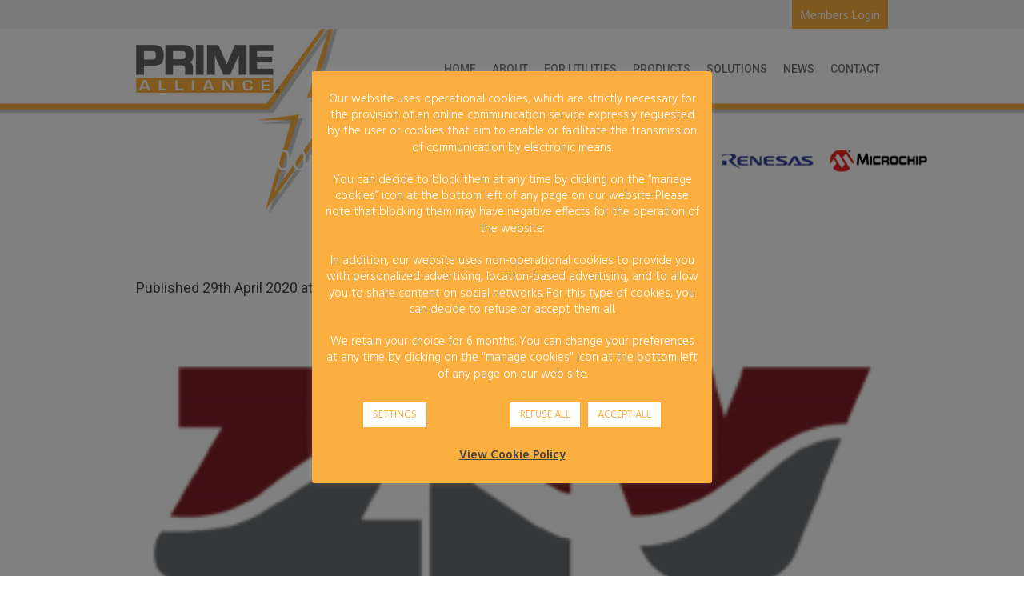

--- FILE ---
content_type: text/css
request_url: https://www.prime-alliance.org/comp/themes/hosting-business/css/fontello-custom.css?ver=1.0.0
body_size: 3676
content:
@font-face {
  font-family: 'fontello-custom';
  src: url('fonts/fontello-custom.eot?52045445');
  src: url('fonts/fontello-custom.eot?52045445#iefix') format('embedded-opentype'),
       url('fonts/fontello-custom.woff2?52045445') format('woff2'),
       url('fonts/fontello-custom.woff?52045445') format('woff'),
       url('fonts/fontello-custom.ttf?52045445') format('truetype'),
       url('fonts/fontello-custom.svg?52045445#fontello-custom') format('svg');
  font-weight: normal;
  font-style: normal;
}
/* Chrome hack: SVG is rendered more smooth in Windozze. 100% magic, uncomment if you need it. */
/* Note, that will break hinting! In other OS-es font will be not as sharp as it could be */
/*
@media screen and (-webkit-min-device-pixel-ratio:0) {
  @font-face {
    font-family: 'fontello-custom';
    src: url('fonts/fontello-custom.svg?52045445#fontello-custom') format('svg');
  }
}
*/
 
 [class^="cmsmasters-icon-custom-"]:before,
 [class*=" cmsmasters-icon-custom-"]:before {
  font-family: "fontello-custom";
  font-style: normal;
  font-weight: normal;
  speak: none;
 
  display: inline-block;
  text-decoration: inherit;
  width: 1em;
  margin-right: .2em;
  text-align: center;
  /* opacity: .8; */
 
  /* For safety - reset parent styles, that can break glyph codes*/
  font-variant: normal;
  text-transform: none;
 
  /* fix buttons height, for twitter bootstrap */
  line-height: 1em;
 
  /* Animation center compensation - margins should be symmetric */
  /* remove if not needed */
  margin-left: .2em;
 
  /* you can be more comfortable with increased icons size */
  /* font-size: 120%; */
 
  /* Font smoothing. That was taken from TWBS */
  -webkit-font-smoothing: antialiased;
  -moz-osx-font-smoothing: grayscale;
 
  /* Uncomment for 3D effect */
  /* text-shadow: 1px 1px 1px rgba(127, 127, 127, 0.3); */
}
 
.cmsmasters-icon-custom-404:before { content: '\e800'; } /* '' */
.cmsmasters-icon-custom-cloud:before { content: '\e801'; } /* '' */
.cmsmasters-icon-custom-connect:before { content: '\e802'; } /* '' */
.cmsmasters-icon-custom-connection:before { content: '\e803'; } /* '' */
.cmsmasters-icon-custom-copy:before { content: '\e804'; } /* '' */
.cmsmasters-icon-custom-data:before { content: '\e805'; } /* '' */
.cmsmasters-icon-custom-download:before { content: '\e806'; } /* '' */
.cmsmasters-icon-custom-drive:before { content: '\e807'; } /* '' */
.cmsmasters-icon-custom-earth:before { content: '\e808'; } /* '' */
.cmsmasters-icon-custom-folder:before { content: '\e809'; } /* '' */
.cmsmasters-icon-custom-internet:before { content: '\e80a'; } /* '' */
.cmsmasters-icon-custom-lock:before { content: '\e80b'; } /* '' */
.cmsmasters-icon-custom-mail:before { content: '\e80c'; } /* '' */
.cmsmasters-icon-custom-pin:before { content: '\e80d'; } /* '' */
.cmsmasters-icon-custom-processor:before { content: '\e80e'; } /* '' */
.cmsmasters-icon-custom-screen:before { content: '\e80f'; } /* '' */
.cmsmasters-icon-custom-search:before { content: '\e810'; } /* '' */
.cmsmasters-icon-custom-settings:before { content: '\e811'; } /* '' */
.cmsmasters-icon-custom-speed:before { content: '\e812'; } /* '' */
.cmsmasters-icon-custom-team:before { content: '\e813'; } /* '' */
.cmsmasters-icon-custom-instagram-with-circle:before { content: '\e814'; } /* '' */
.cmsmasters-icon-custom-instagram:before { content: '\f16d'; } /* '' */
.cmsmasters-icon-custom-snapchat:before { content: '\f2ab'; } /* '' */
.cmsmasters-icon-custom-snapchat-ghost:before { content: '\f2ac'; } /* '' */
.cmsmasters-icon-custom-snapchat-square:before { content: '\f2ad'; } /* '' */